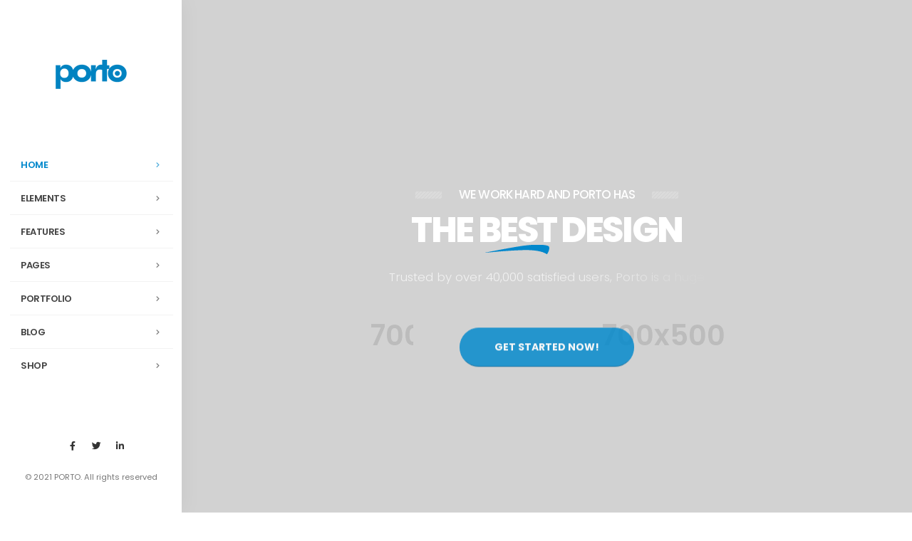

--- FILE ---
content_type: text/html; charset=utf-8
request_url: https://cdnstatic.studiomiclavez.com/feature-navigations-vertical-dropdown.html
body_size: 9797
content:
<!DOCTYPE html>
<html class="side-header">
	<head>
		<!-- Basic -->
		<meta charset="utf-8">
		<meta http-equiv="X-UA-Compatible" content="IE=edge">	
		<title>Porto - Responsive HTML5 Template</title>	
		<meta name="keywords" content="HTML5 Template" />
		<meta name="description" content="Porto - Responsive HTML5 Template">
		<meta name="author" content="okler.net">
		<!-- Favicon -->
		<link rel="shortcut icon" href="img/favicon.ico" type="image/x-icon" />
		<link rel="apple-touch-icon" href="img/apple-touch-icon.png">
		<!-- Mobile Metas -->
		<meta name="viewport" content="width=device-width, initial-scale=1, minimum-scale=1.0, shrink-to-fit=no">
		<!-- Web Fonts  -->		<link id="googleFonts" href="https://fonts.googleapis.com/css?family=Poppins:300,400,500,600,700,800%7CShadows+Into+Light&display=swap" rel="stylesheet" type="text/css">
		<!-- Vendor CSS -->		<link rel="stylesheet" href="vendor/bootstrap/css/bootstrap.min.css">		<link rel="stylesheet" href="vendor/fontawesome-free/css/all.min.css">		<link rel="stylesheet" href="vendor/animate/animate.compat.css">		<link rel="stylesheet" href="vendor/simple-line-icons/css/simple-line-icons.min.css">		<link rel="stylesheet" href="vendor/owl.carousel/assets/owl.carousel.min.css">		<link rel="stylesheet" href="vendor/owl.carousel/assets/owl.theme.default.min.css">		<link rel="stylesheet" href="vendor/magnific-popup/magnific-popup.min.css">
		<!-- Theme CSS -->
		<link rel="stylesheet" href="css/theme.css">
		<link rel="stylesheet" href="css/theme-elements.css">
		<link rel="stylesheet" href="css/theme-blog.css">
		<link rel="stylesheet" href="css/theme-shop.css">
		<!-- Current Page CSS -->		<link rel="stylesheet" href="vendor/circle-flip-slideshow/css/component.css">

		<!-- Skin CSS -->		<link id="skinCSS" rel="stylesheet" href="css/skins/default.css">
		<!-- Theme Custom CSS -->
		<link rel="stylesheet" href="css/custom.css">
		<!-- Head Libs -->
		<script src="vendor/modernizr/modernizr.min.js"></script>

	</head>
	<body data-plugin-page-transition>
		<div class="body">
			<header id="header" class="side-header d-flex">
				<div class="header-body">
					<div class="header-container container d-flex h-100">
						<div class="header-column flex-row flex-lg-column justify-content-center h-100">
							<div class="header-row flex-row justify-content-start justify-content-lg-center py-lg-5">
								<div class="header-logo">
									<a href="index.html">
										<img alt="Porto" width="100" height="48" src="img/logo-default-slim.png">
									</a>
								</div>
							</div>
							<div class="header-row header-row-side-header flex-row h-100 pb-lg-5">
								<div class="header-nav header-nav-links header-nav-links-side-header header-nav-links-vertical header-nav-links-vertical-dropdown align-self-start">
									<div class="header-nav-main header-nav-main-square header-nav-main-dropdown-no-borders header-nav-main-effect-4 header-nav-main-sub-effect-1">
										<nav class="collapse">
											<ul class="nav nav-pills" id="mainNav">
												<li class="dropdown">													<a class="dropdown-item dropdown-toggle active" href="index.html">														Home													</a>													<ul class="dropdown-menu">														<li>															<a class="dropdown-item" href="index.html">																Landing Page															</a>														</li>														<li>															<a class="dropdown-item" href="index.html#demos">																Demos <span class="tip tip-dark">hot</span>															</a>														</li>														<li class="dropdown-submenu">															<a class="dropdown-item" href="#">Classic</a>															<ul class="dropdown-menu">																<li><a class="dropdown-item" href="index-classic.html">Classic - Original</a></li>																<li><a class="dropdown-item" href="index-classic-color.html">Classic - Color</a></li>																<li><a class="dropdown-item" href="index-classic-light.html">Classic - Light</a></li>																<li><a class="dropdown-item" href="index-classic-video.html">Classic - Video</a></li>																<li><a class="dropdown-item" href="index-classic-video-light.html">Classic - Video - Light</a></li>															</ul>														</li>														<li class="dropdown-submenu">															<a class="dropdown-item" href="#">Corporate</a>															<ul class="dropdown-menu">																<li><a class="dropdown-item" href="index-corporate.html">Corporate - Version 1</a></li>																<li><a class="dropdown-item" href="index-corporate-2.html">Corporate - Version 2</a></li>																<li><a class="dropdown-item" href="index-corporate-3.html">Corporate - Version 3</a></li>																<li><a class="dropdown-item" href="index-corporate-4.html">Corporate - Version 4</a></li>																<li><a class="dropdown-item" href="index-corporate-5.html">Corporate - Version 5</a></li>																<li><a class="dropdown-item" href="index-corporate-6.html">Corporate - Version 6</a></li>																<li><a class="dropdown-item" href="index-corporate-7.html">Corporate - Version 7</a></li>																<li><a class="dropdown-item" href="index-corporate-8.html">Corporate - Version 8</a></li>																<li><a class="dropdown-item" href="index-corporate-9.html">Corporate - Version 9</a></li>																<li><a class="dropdown-item" href="index-corporate-10.html"->Corporate - Version 10</a></li>																<li><a class="dropdown-item" href="index.html#demos"->More...</a></li>															</ul>														</li>														<li class="dropdown-submenu">															<a class="dropdown-item" href="#">Portfolio</a>															<ul class="dropdown-menu">																<li><a class="dropdown-item" href="index-portfolio.html">Portfolio - Version 1</a></li>																<li><a class="dropdown-item" href="index-portfolio-2.html">Portfolio - Version 2</a></li>																<li><a class="dropdown-item" href="index-portfolio-3.html">Portfolio - Version 3</a></li>																<li><a class="dropdown-item" href="index-portfolio-4.html">Portfolio - Version 4</a></li>																<li><a class="dropdown-item" href="index-portfolio-5.html">Portfolio - Version 5</a></li>															</ul>														</li>																<li class="dropdown-submenu">															<a class="dropdown-item" href="#">Blog</a>															<ul class="dropdown-menu">																<li><a class="dropdown-item" href="index-blog.html">Blog - Version 1</a></li>																<li><a class="dropdown-item" href="index-blog-2.html">Blog - Version 2</a></li>																<li><a class="dropdown-item" href="index-blog-3.html">Blog - Version 3</a></li>																<li><a class="dropdown-item" href="index-blog-4.html">Blog - Version 4</a></li>																<li><a class="dropdown-item" href="index-blog-5.html">Blog - Version 5</a></li>															</ul>														</li>														<li class="dropdown-submenu">															<a class="dropdown-item" href="#">One Page</a>															<ul class="dropdown-menu">																<li><a class="dropdown-item" href="index-one-page.html">One Page Original</a></li>															</ul>														</li>													</ul>												</li>												<li class="dropdown dropdown-mega">													<a class="dropdown-item dropdown-toggle" href="elements.html">														Elements													</a>													<ul class="dropdown-menu">														<li>															<div class="dropdown-mega-content">																<div class="row">																	<div class="col-lg-3">																		<span class="dropdown-mega-sub-title">Elements 1</span>																		<ul class="dropdown-mega-sub-nav">																			<li><a class="dropdown-item" href="elements-accordions.html">Accordions</a></li>																			<li><a class="dropdown-item" href="elements-alerts.html">Alerts</a></li>																			<li><a class="dropdown-item" href="elements-animations.html">Animations</a></li>																			<li><a class="dropdown-item" href="elements-arrows.html">Arrows</a></li>																			<li><a class="dropdown-item" href="elements-badges.html">Badges</a></li>																			<li><a class="dropdown-item" href="elements-before-after.html">Before / After</a></li>																			<li><a class="dropdown-item" href="elements-blockquotes.html">Blockquotes</a></li>																			<li><a class="dropdown-item" href="elements-buttons.html">Buttons</a></li>																			<li><a class="dropdown-item" href="elements-call-to-action.html">Call to Action</a></li>																			<li><a class="dropdown-item" href="elements-cards.html">Cards</a></li>																			<li><a class="dropdown-item" href="elements-carousels.html">Carousels</a></li>																			<li><a class="dropdown-item" href="elements-cascading-images.html">Cascading Images</a></li>																		</ul>																	</div>																	<div class="col-lg-3">																		<span class="dropdown-mega-sub-title">Elements 2</span>																		<ul class="dropdown-mega-sub-nav">																			<li><a class="dropdown-item" href="elements-content-rotate.html">Content Rotate</a></li>																			<li><a class="dropdown-item" href="elements-countdowns.html">Countdowns</a></li>																			<li><a class="dropdown-item" href="elements-counters.html">Counters</a></li>																			<li><a class="dropdown-item" href="elements-dividers.html">Dividers</a></li>																			<li><a class="dropdown-item" href="elements-forms.html">Forms</a></li>																			<li><a class="dropdown-item" href="elements-headings.html">Headings</a></li>																			<li><a class="dropdown-item" href="elements-icons.html">Icons</a></li>																			<li><a class="dropdown-item" href="elements-icon-boxes.html">Icon Boxes</a></li>																			<li><a class="dropdown-item" href="elements-image-frames.html">Image Frames</a></li>																			<li><a class="dropdown-item" href="elements-image-gallery.html">Image Gallery</a></li>																			<li><a class="dropdown-item" href="elements-image-hotspots.html">Image Hotspots</a></li>																			<li><a class="dropdown-item" href="elements-lightboxes.html">Lightboxes</a></li>																		</ul>																	</div>																	<div class="col-lg-3">																		<span class="dropdown-mega-sub-title">Elements 3</span>																		<ul class="dropdown-mega-sub-nav">																			<li><a class="dropdown-item" href="elements-lists.html">Lists</a></li>																									<li><a class="dropdown-item" href="elements-maps.html">Maps</a></li>																			<li><a class="dropdown-item" href="elements-medias.html">Medias</a></li>																			<li><a class="dropdown-item" href="elements-modals.html">Modals</a></li>																			<li><a class="dropdown-item" href="elements-parallax.html">Parallax</a></li>																			<li><a class="dropdown-item" href="elements-particles.html">Particles</a></li>																			<li><a class="dropdown-item" href="elements-posts.html">Posts</a></li>																			<li><a class="dropdown-item" href="elements-pricing-tables.html">Pricing Tables</a></li>																			<li><a class="dropdown-item" href="elements-process.html">Process</a></li>																			<li><a class="dropdown-item" href="elements-progressbars.html">Progress Bars</a></li>																			<li><a class="dropdown-item" href="elements-random-images.html">Random Images</a></li>																			<li><a class="dropdown-item" href="elements-read-more.html">Read More</a></li>																		</ul>																	</div>																	<div class="col-lg-3">																		<span class="dropdown-mega-sub-title">Elements 4</span>																		<ul class="dropdown-mega-sub-nav">																			<li><a class="dropdown-item" href="elements-sections.html">Sections</a></li>																			<li><a class="dropdown-item" href="elements-shape-dividers.html">Shape Dividers</a></li>																			<li><a class="dropdown-item" href="elements-star-ratings.html">Star Ratings</a></li>																			<li><a class="dropdown-item" href="elements-sticky-elements.html">Sticky Elements</a></li>																			<li><a class="dropdown-item" href="elements-tables.html">Tables</a></li>																			<li><a class="dropdown-item" href="elements-tabs.html">Tabs</a></li>																			<li><a class="dropdown-item" href="elements-testimonials.html">Testimonials</a></li>																			<li><a class="dropdown-item" href="elements-toggles.html">Toggles</a></li>																			<li><a class="dropdown-item" href="elements-tooltips-popovers.html">Tooltips & Popovers</a></li>																			<li><a class="dropdown-item" href="elements-typography.html">Typography</a></li>																			<li><a class="dropdown-item" href="elements-word-rotator.html">Word Rotator</a></li>																			<li><a class="dropdown-item" href="elements-360-image-viewer.html">360º Image Viewer</a></li>																		</ul>																	</div>																</div>															</div>														</li>													</ul>												</li>												<li class="dropdown">													<a class="dropdown-item dropdown-toggle" href="#">														Features													</a>													<ul class="dropdown-menu">														<li class="dropdown-submenu">															<a class="dropdown-item" href="#">Headers</a>															<ul class="dropdown-menu">																<li><a class="dropdown-item" href="feature-headers-overview.html">Overview</a></li>																<li class="dropdown-submenu">																	<a class="dropdown-item" href="#">Classic</a>																	<ul class="dropdown-menu">																		<li><a class="dropdown-item" href="feature-headers-classic.html">Classic</a></li>																		<li><a class="dropdown-item" href="feature-headers-classic-language-dropdown.html">Classic + Language Dropdown</a></li>																		<li><a class="dropdown-item" href="feature-headers-classic-big-logo.html">Classic + Big Logo</a></li>																	</ul>																</li>																<li class="dropdown-submenu">																	<a class="dropdown-item" href="#">Flat</a>																	<ul class="dropdown-menu">																		<li><a class="dropdown-item" href="feature-headers-flat.html">Flat</a></li>																		<li><a class="dropdown-item" href="feature-headers-flat-top-bar.html">Flat + Top Bar</a></li>																		<li><a class="dropdown-item" href="feature-headers-flat-top-bar-top-borders.html">Flat + Top Bar + Top Border</a></li>																		<li><a class="dropdown-item" href="feature-headers-flat-colored-top-bar.html">Flat + Colored Top Bar</a></li>																		<li><a class="dropdown-item" href="feature-headers-flat-borders.html">Flat + Borders</a></li>																	</ul>																</li>																<li class="dropdown-submenu">																	<a class="dropdown-item" href="#">Center</a>																	<ul class="dropdown-menu">																		<li><a class="dropdown-item" href="feature-headers-center.html">Center</a></li>																		<li><a class="dropdown-item" href="feature-headers-center-double-navs.html">Center + Double Navs</a></li>																		<li><a class="dropdown-item" href="feature-headers-center-nav-buttons.html">Center + Nav + Buttons</a></li>																		<li><a class="dropdown-item" href="feature-headers-center-below-slider.html">Center Below Slider</a></li>																	</ul>																</li>																<li class="dropdown-submenu">																	<a class="dropdown-item" href="#">Floating</a>																	<ul class="dropdown-menu">																		<li><a class="dropdown-item" href="feature-headers-floating-bar.html">Floating Bar</a></li>																		<li><a class="dropdown-item" href="feature-headers-floating-icons.html">Floating Icons</a></li>																	</ul>																</li>																<li><a class="dropdown-item" href="feature-headers-below-slider.html">Below Slider</a></li>																<li><a class="dropdown-item" href="feature-headers-full-video.html">Full Video</a></li>																<li><a class="dropdown-item" href="feature-headers-narrow.html">Narrow</a></li>																<li class="dropdown-submenu">																	<a class="dropdown-item" href="#">Sticky</a>																	<ul class="dropdown-menu">																		<li><a class="dropdown-item" href="feature-headers-sticky-shrink.html">Sticky Shrink</a></li>																		<li><a class="dropdown-item" href="feature-headers-sticky-scroll-up.html">Sticky Scroll Up</a></li>																		<li><a class="dropdown-item" href="feature-headers-sticky-static.html">Sticky Static</a></li>																		<li><a class="dropdown-item" href="feature-headers-sticky-change-logo.html">Sticky Change Logo</a></li>																		<li><a class="dropdown-item" href="feature-headers-sticky-reveal.html">Sticky Reveal</a></li>																	</ul>																</li>																				<li class="dropdown-submenu">																	<a class="dropdown-item" href="#">Transparent</a>																	<ul class="dropdown-menu">																		<li><a class="dropdown-item" href="feature-headers-transparent-light.html">Transparent Light</a></li>																		<li><a class="dropdown-item" href="feature-headers-transparent-dark.html">Transparent Dark</a></li>																		<li><a class="dropdown-item" href="feature-headers-transparent-light-bottom-border.html">Transparent Light + Bottom Border</a></li>																		<li><a class="dropdown-item" href="feature-headers-transparent-dark-bottom-border.html">Transparent Dark + Bottom Border</a></li>																		<li><a class="dropdown-item" href="feature-headers-transparent-bottom-slider.html">Transparent Bottom Slider</a></li>																		<li><a class="dropdown-item" href="feature-headers-transparent-top-bar-extra-buttons.html">Transparent Top Bar Extra Buttons</a></li>																		<li><a class="dropdown-item" href="feature-headers-semi-transparent-light.html">Semi Transparent Light</a></li>																		<li><a class="dropdown-item" href="feature-headers-semi-transparent-dark.html">Semi Transparent Dark</a></li>																		<li><a class="dropdown-item" href="feature-headers-semi-transparent-bottom-slider.html">Semi Transparent Bottom Slider</a></li>																		<li><a class="dropdown-item" href="feature-headers-semi-transparent-top-bar-borders.html">Semi Transparent + Top Bar + Borders</a></li>																	</ul>																</li>																<li class="dropdown-submenu">																	<a class="dropdown-item" href="#">Full Width</a>																	<ul class="dropdown-menu">																		<li><a class="dropdown-item" href="feature-headers-full-width.html">Full Width</a></li>																		<li><a class="dropdown-item" href="feature-headers-full-width-borders.html">Full Width + Borders</a></li>																		<li><a class="dropdown-item" href="feature-headers-full-width-transparent-light.html">Full Width Transparent Light</a></li>																		<li><a class="dropdown-item" href="feature-headers-full-width-transparent-dark.html">Full Width Transparent Dark</a></li>																		<li><a class="dropdown-item" href="feature-headers-full-width-semi-transparent-light.html">Full Width Semi Transparent Light</a></li>																		<li><a class="dropdown-item" href="feature-headers-full-width-semi-transparent-dark.html">Full Width Semi Transparent Dark</a></li>																	</ul>																</li>																<li class="dropdown-submenu">																	<a class="dropdown-item" href="#">Navbar</a>																	<ul class="dropdown-menu">																		<li><a class="dropdown-item" href="feature-headers-navbar.html">Navbar</a></li>																		<li><a class="dropdown-item" href="feature-headers-navbar-full.html">Navbar Full</a></li>																		<li><a class="dropdown-item" href="feature-headers-navbar-pills.html">Navbar Pills</a></li>																		<li><a class="dropdown-item" href="feature-headers-navbar-divisors.html">Navbar Divisors</a></li>																		<li><a class="dropdown-item" href="feature-headers-navbar-icons-search.html">Nav Bar + Icons + Search</a></li>																	</ul>																</li>																<li class="dropdown-submenu">																	<a class="dropdown-item" href="#">Side Header</a>																	<ul class="dropdown-menu">																		<li class="dropdown-submenu">																			<a class="dropdown-item" href="#">Side Header Left</a>																			<ul class="dropdown-menu">																				<li><a class="dropdown-item" href="feature-headers-side-header-left-dropdown.html">Dropdown</a></li>																				<li><a class="dropdown-item" href="feature-headers-side-header-left-expand.html">Expand</a></li>																				<li><a class="dropdown-item" href="feature-headers-side-header-left-columns.html">Columns</a></li>																				<li><a class="dropdown-item" href="feature-headers-side-header-left-slide.html">Slide</a></li>																				<li><a class="dropdown-item" href="feature-headers-side-header-left-semi-transparent.html">Semi Transparent</a></li>																				<li><a class="dropdown-item" href="feature-headers-side-header-left-dark.html">Dark</a></li>																			</ul>																		</li>																		<li class="dropdown-submenu">																			<a class="dropdown-item" href="#">Side Header Right</a>																			<ul class="dropdown-menu">																				<li><a class="dropdown-item" href="feature-headers-side-header-right-dropdown.html">Dropdown</a></li>																				<li><a class="dropdown-item" href="feature-headers-side-header-right-expand.html">Expand</a></li>																				<li><a class="dropdown-item" href="feature-headers-side-header-right-columns.html">Columns</a></li>																				<li><a class="dropdown-item" href="feature-headers-side-header-right-slide.html">Slide</a></li>																				<li><a class="dropdown-item" href="feature-headers-side-header-right-semi-transparent.html">Semi Transparent</a></li>																				<li><a class="dropdown-item" href="feature-headers-side-header-right-dark.html">Dark</a></li>																			</ul>																		</li>																		<li class="dropdown-submenu">																			<a class="dropdown-item" href="#">Side Header Offcanvas</a>																			<ul class="dropdown-menu">																				<li><a class="dropdown-item" href="feature-headers-side-header-offcanvas-push.html">Push</a></li>																				<li><a class="dropdown-item" href="feature-headers-side-header-offcanvas-slide.html">Slide</a></li>																			</ul>																		</li>																		<li><a class="dropdown-item" href="feature-headers-side-header-narrow-bar.html">Side Header Narrow Bar</a></li>																	</ul>																</li>																<li><a class="dropdown-item" href="feature-headers-sign-in-sign-up.html">Sign In / Sign Up</a></li>																<li><a class="dropdown-item" href="feature-headers-logged.html">Logged</a></li>																<li><a class="dropdown-item" href="feature-headers-mini-cart.html">Mini Cart</a></li>																<li class="dropdown-submenu">																	<a class="dropdown-item" href="#">Search Styles</a>																	<ul class="dropdown-menu">																		<li><a class="dropdown-item" href="feature-headers-search-simple-input.html">Simple Input</a></li>																		<li><a class="dropdown-item" href="feature-headers-search-simple-input-reveal.html">Simple Input Reveal</a></li>																		<li><a class="dropdown-item" href="feature-headers-search-dropdown.html">Dropdown</a></li>																		<li><a class="dropdown-item" href="feature-headers-search-big-input-hidden.html">Big Input Hidden</a></li>																		<li><a class="dropdown-item" href="feature-headers-search-full-screen.html">Full Screen</a></li>																	</ul>																</li>																<li class="dropdown-submenu">																	<a class="dropdown-item" href="#">Extra</a>																	<ul class="dropdown-menu">																		<li><a class="dropdown-item" href="feature-headers-extra-big-icon.html">Big Icon</a></li>																		<li><a class="dropdown-item" href="feature-headers-extra-big-icons-top.html">Big Icons Top</a></li>																		<li><a class="dropdown-item" href="feature-headers-extra-button.html">Button</a></li>																		<li><a class="dropdown-item" href="feature-headers-extra-background-color.html">Background Color</a></li>																	</ul>																</li>															</ul>														</li>														<li class="dropdown-submenu">															<a class="dropdown-item" href="#">Navigations</a>															<ul class="dropdown-menu">																<li class="dropdown-submenu">																	<a class="dropdown-item" href="#">Pills</a>																	<ul class="dropdown-menu">																		<li><a class="dropdown-item" href="feature-navigations-pills.html">Pills</a></li>																		<li><a class="dropdown-item" href="feature-navigations-pills-arrows.html">Pills + Arrows</a></li>																		<li><a class="dropdown-item" href="feature-navigations-pills-dark-text.html">Pills Dark Text</a></li>																		<li><a class="dropdown-item" href="feature-navigations-pills-color-dropdown.html">Pills Color Dropdown</a></li>																		<li><a class="dropdown-item" href="feature-navigations-pills-square.html">Pills Square</a></li>																		<li><a class="dropdown-item" href="feature-navigations-pills-rounded.html">Pills Rounded</a></li>																	</ul>																</li>																<li class="dropdown-submenu">																	<a class="dropdown-item" href="#">Stripes</a>																	<ul class="dropdown-menu">																		<li><a class="dropdown-item" href="feature-navigations-stripe.html">Stripe</a></li>																		<li><a class="dropdown-item" href="feature-navigations-stripe-dark-text.html">Stripe Dark Text</a></li>																		<li><a class="dropdown-item" href="feature-navigations-stripe-color-dropdown.html">Stripe Color Dropdown</a></li>																	</ul>																</li>																<li class="dropdown-submenu">																	<a class="dropdown-item" href="#">Hover Effects</a>																	<ul class="dropdown-menu">																		<li><a class="dropdown-item" href="feature-navigations-hover-top-line.html">Top Line</a></li>																		<li><a class="dropdown-item" href="feature-navigations-hover-top-line-animated.html">Top Line Animated</a></li>																		<li><a class="dropdown-item" href="feature-navigations-hover-top-line-color-dropdown.html">Top Line Color Dropdown</a></li>																		<li><a class="dropdown-item" href="feature-navigations-hover-bottom-line.html">Bottom Line</a></li>																		<li><a class="dropdown-item" href="feature-navigations-hover-bottom-line-animated.html">Bottom Line Animated</a></li>																		<li><a class="dropdown-item" href="feature-navigations-hover-slide.html">Slide</a></li>																		<li><a class="dropdown-item" href="feature-navigations-hover-sub-title.html">Sub Title</a></li>																		<li><a class="dropdown-item" href="feature-navigations-hover-line-under-text.html">Line Under Text</a></li>																	</ul>																</li>																<li class="dropdown-submenu">																	<a class="dropdown-item" href="#">Vertical</a>																	<ul class="dropdown-menu">																		<li><a class="dropdown-item" href="feature-navigations-vertical-dropdown.html">Dropdown</a></li>																		<li><a class="dropdown-item" href="feature-navigations-vertical-expand.html">Expand</a></li>																		<li><a class="dropdown-item" href="feature-navigations-vertical-columns.html">Columns</a></li>																		<li><a class="dropdown-item" href="feature-navigations-vertical-slide.html">Slide</a></li>																	</ul>																</li>																<li class="dropdown-submenu">																	<a class="dropdown-item" href="#">Hamburguer</a>																	<ul class="dropdown-menu">																		<li><a class="dropdown-item" href="feature-navigations-hamburguer-sidebar.html">Sidebar</a></li>																		<li><a class="dropdown-item" href="feature-navigations-hamburguer-overlay.html">Overlay</a></li>																	</ul>																</li>																<li class="dropdown-submenu">																	<a class="dropdown-item" href="#">Dropdown Styles</a>																	<ul class="dropdown-menu">																		<li><a class="dropdown-item" href="feature-navigations-dropdowns-dark.html">Dark</a></li>																		<li><a class="dropdown-item" href="feature-navigations-dropdowns-light.html">Light</a></li>																		<li><a class="dropdown-item" href="feature-navigations-dropdowns-colors.html">Colors</a></li>																		<li><a class="dropdown-item" href="feature-navigations-dropdowns-top-line.html">Top Line</a></li>																		<li><a class="dropdown-item" href="feature-navigations-dropdowns-square.html">Square</a></li>																		<li><a class="dropdown-item" href="feature-navigations-dropdowns-arrow.html">Arrow Dropdown</a></li>																		<li><a class="dropdown-item" href="feature-navigations-dropdowns-arrow-center.html">Arrow Center Dropdown</a></li>																		<li><a class="dropdown-item" href="feature-navigations-dropdowns-modern-light.html">Modern Light</a></li>																		<li><a class="dropdown-item" href="feature-navigations-dropdowns-modern-dark.html">Modern Dark</a></li>																	</ul>																</li>																<li class="dropdown-submenu">																	<a class="dropdown-item" href="#">Dropdown Effects</a>																	<ul class="dropdown-menu">																		<li><a class="dropdown-item" href="feature-navigations-dropdowns-effect-no-effect.html">No Effect</a></li>																		<li><a class="dropdown-item" href="feature-navigations-dropdowns-effect-opacity.html">Opacity</a></li>																		<li><a class="dropdown-item" href="feature-navigations-dropdowns-effect-move-to-top.html">Move To Top</a></li>																		<li><a class="dropdown-item" href="feature-navigations-dropdowns-effect-move-to-bottom.html">Move To Bottom</a></li>																		<li><a class="dropdown-item" href="feature-navigations-dropdowns-effect-move-to-right.html">Move To Right</a></li>																		<li><a class="dropdown-item" href="feature-navigations-dropdowns-effect-move-to-left.html">Move To Left</a></li>																	</ul>																</li>																<li class="dropdown-submenu">																	<a class="dropdown-item" href="#">Font Styles</a>																	<ul class="dropdown-menu">																		<li><a class="dropdown-item" href="feature-navigations-font-small.html">Small</a></li>																		<li><a class="dropdown-item" href="feature-navigations-font-medium.html">Medium</a></li>																		<li><a class="dropdown-item" href="feature-navigations-font-large.html">Large</a></li>																		<li><a class="dropdown-item" href="feature-navigations-font-alternative.html">Alternative</a></li>																	</ul>																</li>																<li class="dropdown-submenu">																	<a class="dropdown-item" href="#">Icons</a>																	<ul class="dropdown-menu">																		<li><a class="dropdown-item" href="feature-navigations-icons.html">Icons</a></li>																		<li><a class="dropdown-item" href="feature-navigations-icons-float-icons.html">Float Icons</a></li>																	</ul>																</li>																<li><a class="dropdown-item" href="feature-navigations-sub-title.html">Sub Title</a></li>																<li><a class="dropdown-item" href="feature-navigations-divisors.html">Divisors</a></li>																<li><a class="dropdown-item" href="feature-navigations-logo-between.html">Logo Between</a></li>																<li><a class="dropdown-item" href="feature-navigations-one-page.html">One Page Nav</a></li>																<li><a class="dropdown-item" href="feature-navigations-click-to-open.html">Click To Open</a></li>															</ul>														</li>														<li class="dropdown-submenu">															<a class="dropdown-item" href="#">Page Headers</a>															<ul class="dropdown-menu">																<li><a class="dropdown-item" href="feature-page-headers-overview.html">Overview</a></li>																<li class="dropdown-submenu">																	<a class="dropdown-item" href="#">Classic</a>																	<ul class="dropdown-menu">																		<li><a class="dropdown-item" href="feature-page-headers-classic-small.html">Small</a></li>																						<li><a class="dropdown-item" href="feature-page-headers-classic-medium.html">Medium</a></li>																						<li><a class="dropdown-item" href="feature-page-headers-classic-large.html">Large</a></li>																	</ul>																</li>																<li class="dropdown-submenu">																	<a class="dropdown-item" href="#">Modern</a>																	<ul class="dropdown-menu">																		<li><a class="dropdown-item" href="feature-page-headers-modern-small.html">Small</a></li>																						<li><a class="dropdown-item" href="feature-page-headers-modern-medium.html">Medium</a></li>																						<li><a class="dropdown-item" href="feature-page-headers-modern-large.html">Large</a></li>																	</ul>																</li>																<li class="dropdown-submenu">																	<a class="dropdown-item" href="#">Colors</a>																	<ul class="dropdown-menu">																		<li><a class="dropdown-item" href="feature-page-headers-colors-primary.html">Primary</a></li>																						<li><a class="dropdown-item" href="feature-page-headers-colors-secondary.html">Secondary</a></li>																						<li><a class="dropdown-item" href="feature-page-headers-colors-tertiary.html">Tertiary</a></li>																						<li><a class="dropdown-item" href="feature-page-headers-colors-quaternary.html">Quaternary</a></li>																						<li><a class="dropdown-item" href="feature-page-headers-colors-light.html">Light</a></li>																						<li><a class="dropdown-item" href="feature-page-headers-colors-dark.html">Dark</a></li>																	</ul>																</li>																<li class="dropdown-submenu">																	<a class="dropdown-item" href="#">Title Position</a>																	<ul class="dropdown-menu">																		<li class="dropdown-submenu">																			<a class="dropdown-item" href="#">Left</a>																			<ul class="dropdown-menu">																				<li><a class="dropdown-item" href="feature-page-headers-title-position-left-small.html">Small</a></li>																								<li><a class="dropdown-item" href="feature-page-headers-title-position-left-medium.html">Medium</a></li>																								<li><a class="dropdown-item" href="feature-page-headers-title-position-left-large.html">Large</a></li>																			</ul>																		</li>																		<li class="dropdown-submenu">																			<a class="dropdown-item" href="#">Right</a>																			<ul class="dropdown-menu">																				<li><a class="dropdown-item" href="feature-page-headers-title-position-right-small.html">Small</a></li>																								<li><a class="dropdown-item" href="feature-page-headers-title-position-right-medium.html">Medium</a></li>																								<li><a class="dropdown-item" href="feature-page-headers-title-position-right-large.html">Large</a></li>																			</ul>																		</li>																		<li class="dropdown-submenu">																			<a class="dropdown-item" href="#">Center</a>																			<ul class="dropdown-menu">																				<li><a class="dropdown-item" href="feature-page-headers-title-position-center-small.html">Small</a></li>																								<li><a class="dropdown-item" href="feature-page-headers-title-position-center-medium.html">Medium</a></li>																								<li><a class="dropdown-item" href="feature-page-headers-title-position-center-large.html">Large</a></li>																			</ul>																		</li>																	</ul>																</li>																<li class="dropdown-submenu">																	<a class="dropdown-item" href="#">Background</a>																	<ul class="dropdown-menu">																		<li><a class="dropdown-item" href="feature-page-headers-background-fixed.html">Fixed</a></li>																				<li><a class="dropdown-item" href="feature-page-headers-background-parallax.html">Parallax</a></li>																		<li><a class="dropdown-item" href="feature-page-headers-background-video.html">Video</a></li>																					<li><a class="dropdown-item" href="feature-page-headers-background-transparent-header.html">Transparent Header</a></li>																					<li><a class="dropdown-item" href="feature-page-headers-background-pattern.html">Pattern</a></li>																					<li><a class="dropdown-item" href="feature-page-headers-background-overlay.html">Overlay</a></li>																					<li><a class="dropdown-item" href="feature-page-headers-background-clean.html">Clean (No Background)</a></li>																		</ul>																</li>																<li class="dropdown-submenu">																	<a class="dropdown-item" href="#">Extra</a>																	<ul class="dropdown-menu">																		<li class="dropdown-submenu">																			<a class="dropdown-item" href="#">Breadcrumb</a>																			<ul class="dropdown-menu">																				<li><a class="dropdown-item" href="feature-page-headers-extra-breadcrumb-outside.html">Outside</a></li>																								<li><a class="dropdown-item" href="feature-page-headers-extra-breadcrumb-dark.html">Dark</a></li>																						</ul>																		</li>																		<li><a class="dropdown-item" href="feature-page-headers-extra-scroll-to-content.html">Scroll to Content</a></li>																					<li><a class="dropdown-item" href="feature-page-headers-extra-full-width.html">Full Width</a></li>																	</ul>																</li>															</ul>														</li>														<li class="dropdown-submenu">															<a class="dropdown-item" href="#">Footers</a>															<ul class="dropdown-menu">																<li><a class="dropdown-item" href="feature-footers-overview.html">Overview</a></li>																<li class="dropdown-submenu">																	<a class="dropdown-item" href="#">Classic</a>																	<ul class="dropdown-menu">																		<li><a class="dropdown-item" href="feature-footers-classic.html#footer">Classic</a></li>																		<li><a class="dropdown-item" href="feature-footers-classic-advanced.html#footer">Advanced</a></li>																		<li><a class="dropdown-item" href="feature-footers-classic-compact.html#footer">Compact</a></li>																		<li><a class="dropdown-item" href="feature-footers-classic-simple.html#footer">Simple</a></li>																		<li><a class="dropdown-item" href="feature-footers-classic-locations.html#footer">Locations</a></li>																		<li class="dropdown-submenu">																			<a class="dropdown-item" href="#">Copyright</a>																			<ul class="dropdown-menu">																				<li><a class="dropdown-item" href="feature-footers-classic-copyright-light.html#footer">Light</a></li>																				<li><a class="dropdown-item" href="feature-footers-classic-copyright-dark.html#footer">Dark</a></li>																				<li><a class="dropdown-item" href="feature-footers-classic-copyright-social-icons.html#footer">Social Icons</a></li>																			</ul>																		</li>																		<li class="dropdown-submenu">																			<a class="dropdown-item" href="#">Colors</a>																			<ul class="dropdown-menu">																				<li><a class="dropdown-item" href="feature-footers-classic-colors-primary.html#footer">Primary</a></li>																				<li><a class="dropdown-item" href="feature-footers-classic-colors-secondary.html#footer">Secondary</a></li>																				<li><a class="dropdown-item" href="feature-footers-classic-colors-tertiary.html#footer">Tertiary</a></li>																				<li><a class="dropdown-item" href="feature-footers-classic-colors-quaternary.html#footer			">Quaternary</a></li>																				<li><a class="dropdown-item" href="feature-footers-classic-colors-light.html#footer">Light</a></li>																				<li><a class="dropdown-item" href="feature-footers-classic-colors-light-simple.html#footer">Light Simple</a></li>																			</ul>																		</li>																	</ul>																</li>																<li class="dropdown-submenu">																	<a class="dropdown-item" href="#">Modern</a>																	<ul class="dropdown-menu">																		<li><a class="dropdown-item" href="feature-footers-modern.html#footer">Modern</a></li>																		<li><a class="dropdown-item" href="feature-footers-modern-font-style-alternative.html#footer">Font Style Alternative</a></li>																		<li><a class="dropdown-item" href="feature-footers-modern-clean.html#footer">Clean</a></li>																			<li><a class="dropdown-item" href="feature-footers-modern-useful-links.html#footer">Useful Links</a></li>																		<li class="dropdown-submenu">																			<a class="dropdown-item" href="#">Background</a>																			<ul class="dropdown-menu">																				<li><a class="dropdown-item" href="feature-footers-modern-background-image-simple.html#footer">Image Simple</a></li>																				<li><a class="dropdown-item" href="feature-footers-modern-background-image-advanced.html#footer">Image Advanced</a></li>																				<li><a class="dropdown-item" href="feature-footers-modern-background-video-simple.html#footer">Video Simple</a></li>																			</ul>																		</li>																		<li class="dropdown-submenu">																			<a class="dropdown-item" href="#">Call to Action</a>																			<ul class="dropdown-menu">																				<li><a class="dropdown-item" href="feature-footers-modern-call-to-action-button.html#footer">Button</a></li>																				<li><a class="dropdown-item" href="feature-footers-modern-call-to-action-simple.html#footer">Simple</a></li>																			</ul>																		</li>																	</ul>																</li>																<li class="dropdown-submenu">																	<a class="dropdown-item" href="#">Blog</a>																	<ul class="dropdown-menu">																		<li><a class="dropdown-item" href="feature-footers-blog-classic.html#footer">Blog Classic</a></li>																	</ul>																</li>																<li class="dropdown-submenu">																	<a class="dropdown-item" href="#">eCommerce</a>																	<ul class="dropdown-menu">																		<li><a class="dropdown-item" href="feature-footers-ecommerce-classic.html#footer">eCommerce Classic</a></li>																	</ul>																</li>																<li class="dropdown-submenu">																	<a class="dropdown-item" href="#">Contact Form</a>																	<ul class="dropdown-menu">																		<li><a class="dropdown-item" href="feature-footers-contact-form-classic.html#footer">Classic</a></li>																		<li><a class="dropdown-item" href="feature-footers-contact-form-above-the-map.html#footer">Above the Map</a></li>																		<li><a class="dropdown-item" href="feature-footers-contact-form-center.html#footer">Center</a></li>																		<li><a class="dropdown-item" href="feature-footers-contact-form-columns.html#footer">Columns</a></li>																	</ul>																</li>																<li class="dropdown-submenu">																	<a class="dropdown-item" href="#">Map</a>																	<ul class="dropdown-menu">																		<li><a class="dropdown-item" href="feature-footers-map-hidden.html#footer">Hidden Map</a></li> 																		<li><a class="dropdown-item" href="feature-footers-map-full-width.html#footer">Full Width</a></li>																	</ul>																</li>																<li class="dropdown-submenu">																	<a class="dropdown-item" href="#">Extra</a>																	<ul class="dropdown-menu">																		<li class="dropdown-submenu">																			<a class="dropdown-item" href="#">Simple</a>																			<ul class="dropdown-menu">																				<li><a class="dropdown-item" href="feature-footers-extra-top-social-icons.html#footer">Top Social Icons</a></li>																				<li><a class="dropdown-item" href="feature-footers-extra-big-icons.html#footer">Big Icons</a></li>																			</ul>																		</li>																		<li><a class="dropdown-item" href="feature-footers-extra-recent-work.html#footer">Recent Work</a></li>																		<li><a class="dropdown-item" href="feature-footers-extra-reveal.html#footeranchor">Reveal</a></li>																		<li><a class="dropdown-item" href="feature-footers-extra-instagram.html#footer">Instagram</a></li>																		<li class="dropdown-submenu">																			<a class="dropdown-item" href="#">Full Width</a>																			<ul class="dropdown-menu">																				<li><a class="dropdown-item" href="feature-footers-extra-full-width-light.html#footer">Simple Light</a></li>																				<li><a class="dropdown-item" href="feature-footers-extra-full-width-dark.html#footer">Simple Dark</a></li>																			</ul>																		</li>																	</ul>																</li>															</ul>														</li>														<li class="dropdown-submenu">															<a class="dropdown-item" href="#">Admin Extension <span class="tip tip-dark">hot</span><em class="not-included">(Not Included)</em></a>															<ul class="dropdown-menu">																<li><a class="dropdown-item" href="feature-admin-forms-basic.html">Forms Basic</a></li>																<li><a class="dropdown-item" href="feature-admin-forms-advanced.html">Forms Advanced</a></li>																<li><a class="dropdown-item" href="feature-admin-forms-wizard.html">Forms Wizard</a></li>																<li><a class="dropdown-item" href="feature-admin-forms-code-editor.html">Code Editor</a></li>																<li><a class="dropdown-item" href="feature-admin-tables-advanced.html">Tables Advanced</a></li>																<li><a class="dropdown-item" href="feature-admin-tables-responsive.html">Tables Responsive</a></li>																<li><a class="dropdown-item" href="feature-admin-tables-editable.html">Tables Editable</a></li>																<li><a class="dropdown-item" href="feature-admin-tables-ajax.html">Tables Ajax</a></li>																<li><a class="dropdown-item" href="feature-admin-charts.html">Charts</a></li>															</ul>														</li>														<li class="dropdown-submenu">															<a class="dropdown-item" href="#">Sliders</a>															<ul class="dropdown-menu">																<li><a class="dropdown-item" href="index-slider-revolution.html">Revolution Slider</a></li>																<li><a class="dropdown-item" href="index-slider-owl.html">Owl Slider</a></li>															</ul>														</li>														<li class="dropdown-submenu">															<a class="dropdown-item" href="#">Layout Options</a>															<ul class="dropdown-menu">																<li><a class="dropdown-item" href="feature-layout-boxed.html">Boxed</a></li>																<li><a class="dropdown-item" href="feature-layout-dark.html">Dark</a></li>																<li><a class="dropdown-item" href="feature-layout-rtl.html">RTL</a></li>															</ul>														</li>														<li class="dropdown-submenu">															<a class="dropdown-item" href="#">Extra</a>															<ul class="dropdown-menu">																<li><a class="dropdown-item" href="feature-cursor-effect.html">Cursor Effect</a></li>																<li><a class="dropdown-item" href="feature-grid-system.html">Grid System</a></li>																<li><a class="dropdown-item" href="feature-lazy-load.html">Lazy Load</a></li>																<li><a class="dropdown-item" href="feature-page-loading.html">Page Loading</a></li>																<li><a class="dropdown-item" href="feature-page-transition.html">Page Transition</a></li>																<li><a class="dropdown-item" href="feature-side-panel.html">Side Panel</a></li>															</ul>														</li>														<li>															<a class="dropdown-item" href="feature-gdpr.html">GDPR</a>														</li>													</ul>												</li>												<li class="dropdown">													<a class="dropdown-item dropdown-toggle" href="#">														Pages													</a>													<ul class="dropdown-menu">														<li class="dropdown-submenu">															<a class="dropdown-item" href="#">Contact Us</a>															<ul class="dropdown-menu">																<li><a class="dropdown-item" href="contact-us-advanced.php">Contact Us - Advanced</a></li>																<li><a class="dropdown-item" href="contact-us.html">Contact Us - Basic</a></li>																<li><a class="dropdown-item" href="contact-us-recaptcha.html">Contact Us - Recaptcha</a></li>															</ul>														</li>														<li class="dropdown-submenu">															<a class="dropdown-item" href="#">About Us</a>															<ul class="dropdown-menu">																<li><a class="dropdown-item" href="about-us-advanced.html">About Us - Advanced</a></li>																<li><a class="dropdown-item" href="about-us.html">About Us - Basic</a></li>																<li><a class="dropdown-item" href="about-me.html">About Me</a></li>															</ul>														</li>														<li class="dropdown-submenu">															<a class="dropdown-item" href="#">Layouts</a>															<ul class="dropdown-menu">																<li><a class="dropdown-item" href="page-full-width.html">Full Width</a></li>																<li><a class="dropdown-item" href="page-left-sidebar.html">Left Sidebar</a></li>																<li><a class="dropdown-item" href="page-right-sidebar.html">Right Sidebar</a></li>																<li><a class="dropdown-item" href="page-left-and-right-sidebars.html">Left and Right Sidebars</a></li>																<li><a class="dropdown-item" href="page-sticky-sidebar.html">Sticky Sidebar</a></li>																<li><a class="dropdown-item" href="page-secondary-navbar.html">Secondary Navbar</a></li>															</ul>														</li>														<li class="dropdown-submenu">															<a class="dropdown-item" href="#">Extra</a>															<ul class="dropdown-menu">																<li><a class="dropdown-item" href="page-404.html">404 Error</a></li>																<li><a class="dropdown-item" href="page-500.html">500 Error</a></li>																<li><a class="dropdown-item" href="page-coming-soon.html">Coming Soon</a></li>																<li><a class="dropdown-item" href="page-maintenance-mode.html">Maintenance Mode</a></li>																<li><a class="dropdown-item" href="page-search-results.html">Search Results</a></li>																<li><a class="dropdown-item" href="sitemap.html">Sitemap</a></li>															</ul>														</li>														<li class="dropdown-submenu">															<a class="dropdown-item" href="#">Team</a>															<ul class="dropdown-menu">																<li><a class="dropdown-item" href="page-team-advanced.html">Team - Advanced</a></li>																<li><a class="dropdown-item" href="page-team.html">Team - Basic</a></li>															</ul>														</li>														<li class="dropdown-submenu">															<a class="dropdown-item" href="#">Services</a>															<ul class="dropdown-menu">																<li><a class="dropdown-item" href="page-services.html">Services - Version 1</a></li>																<li><a class="dropdown-item" href="page-services-2.html">Services - Version 2</a></li>																<li><a class="dropdown-item" href="page-services-3.html">Services - Version 3</a></li>															</ul>														</li>														<li><a class="dropdown-item" href="page-custom-header.html">Custom Header</a></li>														<li><a class="dropdown-item" href="page-careers.html">Careers</a></li>														<li><a class="dropdown-item" href="page-faq.html">FAQ</a></li>														<li><a class="dropdown-item" href="page-login.html">Login / Register</a></li>														<li><a class="dropdown-item" href="page-user-profile.html">User Profile</a></li>													</ul>												</li>												<li class="dropdown">													<a class="dropdown-item dropdown-toggle" href="#">														Portfolio													</a>													<ul class="dropdown-menu">														<li class="dropdown-submenu">															<a class="dropdown-item" href="#">Single Project</a>															<ul class="dropdown-menu">																<li><a class="dropdown-item" href="portfolio-single-wide-slider.html">Wide Slider</a></li>																<li><a class="dropdown-item" href="portfolio-single-small-slider.html">Small Slider</a></li>																<li><a class="dropdown-item" href="portfolio-single-full-width-slider.html">Full Width Slider</a></li>																<li><a class="dropdown-item" href="portfolio-single-gallery.html">Gallery</a></li>																<li><a class="dropdown-item" href="portfolio-single-carousel.html">Carousel</a></li>																<li><a class="dropdown-item" href="portfolio-single-medias.html">Medias</a></li>																<li><a class="dropdown-item" href="portfolio-single-full-width-video.html">Full Width Video</a></li>																<li><a class="dropdown-item" href="portfolio-single-masonry-images.html">Masonry Images</a></li>																<li><a class="dropdown-item" href="portfolio-single-left-sidebar.html">Left Sidebar</a></li>																<li><a class="dropdown-item" href="portfolio-single-right-sidebar.html">Right Sidebar</a></li>																<li><a class="dropdown-item" href="portfolio-single-left-and-right-sidebars.html">Left and Right Sidebars</a></li>																<li><a class="dropdown-item" href="portfolio-single-sticky-sidebar.html">Sticky Sidebar</a></li>																<li><a class="dropdown-item" href="portfolio-single-extended.html">Extended</a></li>															</ul>														</li>														<li class="dropdown-submenu">															<a class="dropdown-item" href="#">Grid Layouts</a>															<ul class="dropdown-menu">																<li><a class="dropdown-item" href="portfolio-grid-1-column.html">1 Column</a></li>																<li><a class="dropdown-item" href="portfolio-grid-2-columns.html">2 Columns</a></li>																<li><a class="dropdown-item" href="portfolio-grid-3-columns.html">3 Columns</a></li>																<li><a class="dropdown-item" href="portfolio-grid-4-columns.html">4 Columns</a></li>																<li><a class="dropdown-item" href="portfolio-grid-5-columns.html">5 Columns</a></li>																<li><a class="dropdown-item" href="portfolio-grid-6-columns.html">6 Columns</a></li>																<li><a class="dropdown-item" href="portfolio-grid-no-margins.html">No Margins</a></li>																<li><a class="dropdown-item" href="portfolio-grid-full-width.html">Full Width</a></li>																<li><a class="dropdown-item" href="portfolio-grid-full-width-no-margins.html">Full Width No Margins</a></li>																<li><a class="dropdown-item" href="portfolio-grid-1-column-title-and-description.html">Title and Description</a></li>															</ul>														</li>														<li class="dropdown-submenu">															<a class="dropdown-item" href="#">Masonry Layouts</a>															<ul class="dropdown-menu">																<li><a class="dropdown-item" href="portfolio-masonry-2-columns.html">2 Columns</a></li>																<li><a class="dropdown-item" href="portfolio-masonry-3-columns.html">3 Columns</a></li>																<li><a class="dropdown-item" href="portfolio-masonry-4-columns.html">4 Columns</a></li>																<li><a class="dropdown-item" href="portfolio-masonry-5-columns.html">5 Columns</a></li>																<li><a class="dropdown-item" href="portfolio-masonry-6-columns.html">6 Columns</a></li>																<li><a class="dropdown-item" href="portfolio-masonry-no-margins.html">No Margins</a></li>																<li><a class="dropdown-item" href="portfolio-masonry-full-width.html">Full Width</a></li>															</ul>														</li>														<li class="dropdown-submenu">															<a class="dropdown-item" href="#">Sidebar Layouts</a>															<ul class="dropdown-menu">																<li><a class="dropdown-item" href="portfolio-sidebar-left.html">Left Sidebar</a></li>																<li><a class="dropdown-item" href="portfolio-sidebar-right.html">Right Sidebar</a></li>																<li><a class="dropdown-item" href="portfolio-sidebar-left-and-right.html">Left and Right Sidebars</a></li>																<li><a class="dropdown-item" href="portfolio-sidebar-sticky.html">Sticky Sidebar</a></li>															</ul>														</li>														<li class="dropdown-submenu">															<a class="dropdown-item" href="#">Ajax</a>															<ul class="dropdown-menu">																<li><a class="dropdown-item" href="portfolio-ajax-page.html">Ajax on Page</a></li>																<li><a class="dropdown-item" href="portfolio-ajax-modal.html">Ajax on Modal</a></li>															</ul>														</li>														<li class="dropdown-submenu">															<a class="dropdown-item" href="#">Extra</a>															<ul class="dropdown-menu">																<li><a class="dropdown-item" href="portfolio-extra-timeline.html">Timeline</a></li>																<li><a class="dropdown-item" href="portfolio-extra-lightbox.html">Lightbox</a></li>																<li><a class="dropdown-item" href="portfolio-extra-load-more.html">Load More</a></li>																<li><a class="dropdown-item" href="portfolio-extra-infinite-scroll.html">Infinite Scroll</a></li>																<li><a class="dropdown-item" href="portfolio-extra-pagination.html">Pagination</a></li>																<li><a class="dropdown-item" href="portfolio-extra-combination-filters.html">Combination Filters</a></li>															</ul>														</li>													</ul>												</li>												<li class="dropdown">													<a class="dropdown-item dropdown-toggle" href="#">														Blog													</a>													<ul class="dropdown-menu">														<li class="dropdown-submenu">															<a class="dropdown-item" href="#">Large Image</a>															<ul class="dropdown-menu">																<li><a class="dropdown-item" href="blog-large-image-full-width.html">Full Width</a></li>																<li><a class="dropdown-item" href="blog-large-image-sidebar-left.html">Left Sidebar</a></li>																<li><a class="dropdown-item" href="blog-large-image-sidebar-right.html">Right Sidebar </a></li>																<li><a class="dropdown-item" href="blog-large-image-sidebar-left-and-right.html">Left and Right Sidebar</a></li>															</ul>														</li>														<li class="dropdown-submenu">															<a class="dropdown-item" href="#">Medium Image</a>															<ul class="dropdown-menu">																<li><a class="dropdown-item" href="blog-medium-image-sidebar-left.html">Left Sidebar</a></li>																<li><a class="dropdown-item" href="blog-medium-image-sidebar-right.html">Right Sidebar </a></li>															</ul>														</li>														<li class="dropdown-submenu">															<a class="dropdown-item" href="#">Grid</a>															<ul class="dropdown-menu">																<li><a class="dropdown-item" href="blog-grid-4-columns.html">4 Columns</a></li>																<li><a class="dropdown-item" href="blog-grid-3-columns.html">3 Columns</a></li>																<li><a class="dropdown-item" href="blog-grid-full-width.html">Full Width</a></li>																<li><a class="dropdown-item" href="blog-grid-no-margins.html">No Margins</a></li>																<li><a class="dropdown-item" href="blog-grid-no-margins-full-width.html">No Margins Full Width</a></li>																<li><a class="dropdown-item" href="blog-grid-sidebar-left.html">Left Sidebar</a></li>																<li><a class="dropdown-item" href="blog-grid-sidebar-right.html">Right Sidebar </a></li>																<li><a class="dropdown-item" href="blog-grid-sidebar-left-and-right.html">Left and Right Sidebar</a></li>															</ul>														</li>														<li class="dropdown-submenu">															<a class="dropdown-item" href="#">Masonry</a>															<ul class="dropdown-menu">																<li><a class="dropdown-item" href="blog-masonry-4-columns.html">4 Columns</a></li>																<li><a class="dropdown-item" href="blog-masonry-3-columns.html">3 Columns</a></li>																<li><a class="dropdown-item" href="blog-masonry-full-width.html">Full Width</a></li>																<li><a class="dropdown-item" href="blog-masonry-no-margins.html">No Margins</a></li>																<li><a class="dropdown-item" href="blog-masonry-no-margins-full-width.html">No Margins Full Width</a></li>																<li><a class="dropdown-item" href="blog-masonry-sidebar-left.html">Left Sidebar</a></li>																<li><a class="dropdown-item" href="blog-masonry-sidebar-right.html">Right Sidebar </a></li>															</ul>														</li>														<li class="dropdown-submenu">															<a class="dropdown-item" href="#">Timeline</a>															<ul class="dropdown-menu">																<li><a class="dropdown-item" href="blog-timeline.html">Full Width</a></li>																<li><a class="dropdown-item" href="blog-timeline-sidebar-left.html">Left Sidebar</a></li>																<li><a class="dropdown-item" href="blog-timeline-sidebar-right.html">Right Sidebar </a></li>															</ul>														</li>														<li class="dropdown-submenu">															<a class="dropdown-item" href="#">Single Post</a>															<ul class="dropdown-menu">																<li><a class="dropdown-item" href="blog-post.html">Full Width</a></li>																<li><a class="dropdown-item" href="blog-post-slider-gallery.html">Slider Gallery</a></li>																<li><a class="dropdown-item" href="blog-post-image-gallery.html">Image Gallery</a></li>																<li><a class="dropdown-item" href="blog-post-embedded-video.html">Embedded Video</a></li>																<li><a class="dropdown-item" href="blog-post-html5-video.html">HTML5 Video</a></li>																<li><a class="dropdown-item" href="blog-post-blockquote.html">Blockquote</a></li>																<li><a class="dropdown-item" href="blog-post-link.html">Link</a></li>																<li><a class="dropdown-item" href="blog-post-embedded-audio.html">Embedded Audio</a></li>																<li><a class="dropdown-item" href="blog-post-small-image.html">Small Image</a></li>																<li><a class="dropdown-item" href="blog-post-sidebar-left.html">Left Sidebar</a></li>																<li><a class="dropdown-item" href="blog-post-sidebar-right.html">Right Sidebar </a></li>																<li><a class="dropdown-item" href="blog-post-sidebar-left-and-right.html">Left and Right Sidebar</a></li>															</ul>														</li>														<li class="dropdown-submenu">															<a class="dropdown-item" href="#">Post Comments</a>															<ul class="dropdown-menu">																<li><a class="dropdown-item" href="blog-post.html#comments">Default</a></li>																<li><a class="dropdown-item" href="blog-post-comments-facebook.html#comments">Facebook Comments</a></li>																<li><a class="dropdown-item" href="blog-post-comments-disqus.html#comments">Disqus Comments</a></li>															</ul>														</li>													</ul>												</li>												<li class="dropdown">													<a class="dropdown-item dropdown-toggle" href="#">														Shop													</a>													<ul class="dropdown-menu">														<li class="dropdown-submenu">															<a class="dropdown-item" href="#">Single Product</a>															<ul class="dropdown-menu">																<li><a class="dropdown-item" href="shop-product-full-width.html">Full Width</a></li>																<li><a class="dropdown-item" href="shop-product-sidebar-left.html">Left Sidebar</a></li>																<li><a class="dropdown-item" href="shop-product-sidebar-right.html">Right Sidebar</a></li>																<li><a class="dropdown-item" href="shop-product-sidebar-left-and-right.html">Left and Right Sidebar</a></li>															</ul>														</li>														<li><a class="dropdown-item" href="shop-4-columns.html">4 Columns</a></li>														<li class="dropdown-submenu">															<a class="dropdown-item" href="#">3 Columns</a>															<ul class="dropdown-menu">																<li><a class="dropdown-item" href="shop-3-columns-full-width.html">Full Width</a></li>																<li><a class="dropdown-item" href="shop-3-columns-sidebar-left.html">Left Sidebar</a></li>																<li><a class="dropdown-item" href="shop-3-columns-sidebar-right.html">Right Sidebar </a></li>															</ul>														</li>														<li class="dropdown-submenu">															<a class="dropdown-item" href="#">2 Columns</a>															<ul class="dropdown-menu">																<li><a class="dropdown-item" href="shop-2-columns-full-width.html">Full Width</a></li>																<li><a class="dropdown-item" href="shop-2-columns-sidebar-left.html">Left Sidebar</a></li>																<li><a class="dropdown-item" href="shop-2-columns-sidebar-right.html">Right Sidebar </a></li>																<li><a class="dropdown-item" href="shop-2-columns-sidebar-left-and-right.html">Left and Right Sidebar</a></li>															</ul>														</li>														<li class="dropdown-submenu">															<a class="dropdown-item" href="#">1 Column</a>															<ul class="dropdown-menu">																<li><a class="dropdown-item" href="shop-1-column-full-width.html">Full Width</a></li>																<li><a class="dropdown-item" href="shop-1-column-sidebar-left.html">Left Sidebar</a></li>																<li><a class="dropdown-item" href="shop-1-column-sidebar-right.html">Right Sidebar </a></li>																<li><a class="dropdown-item" href="shop-1-column-sidebar-left-and-right.html">Left and Right Sidebar</a></li>															</ul>														</li>														<li><a class="dropdown-item" href="shop-cart.html">Cart</a></li>														<li><a class="dropdown-item" href="shop-login.html">Login</a></li>														<li><a class="dropdown-item" href="shop-checkout.html">Checkout</a></li>														<li><a class="dropdown-item" href="shop-order-complete.html">Order Complete</a></li>													</ul>												</li>
											</ul>
										</nav>
									</div>
								</div>
							</div>
							<div class="header-row justify-content-end pb-lg-3">
								<ul class="header-social-icons social-icons d-none d-sm-block social-icons-clean d-sm-0">
									<li class="social-icons-facebook"><a href="http://www.facebook.com/" target="_blank" title="Facebook"><i class="fab fa-facebook-f"></i></a></li>
									<li class="social-icons-twitter"><a href="http://www.twitter.com/" target="_blank" title="Twitter"><i class="fab fa-twitter"></i></a></li>
									<li class="social-icons-linkedin"><a href="http://www.linkedin.com/" target="_blank" title="Linkedin"><i class="fab fa-linkedin-in"></i></a></li>
								</ul>
								<p class="d-none d-lg-block text-1 pt-3">© 2021 PORTO. All rights reserved</p>
								<button class="btn header-btn-collapse-nav" data-bs-toggle="collapse" data-bs-target=".header-nav-main nav">
									<i class="fas fa-bars"></i>
								</button>
							</div>
						</div>
					</div>
				</div>
			</header>
			<div role="main" class="main">
				<div class="owl-carousel-wrapper" style="height: 100vh;">
					<div class="owl-carousel dots-inside dots-horizontal-center show-dots-hover nav-inside nav-inside-plus nav-dark nav-md nav-font-size-md show-nav-hover mb-0" data-plugin-options="{'responsive': {'0': {'items': 1}, '479': {'items': 1}, '768': {'items': 1}, '979': {'items': 1}, '1199': {'items': 1}}, 'loop': false, 'autoHeight': false, 'margin': 0, 'dots': true, 'dotsVerticalOffset': '-75px', 'nav': true, 'animateIn': 'fadeIn', 'animateOut': 'fadeOut', 'mouseDrag': false, 'touchDrag': false, 'pullDrag': false, 'autoplay': true, 'autoplayTimeout': 9000, 'autoplayHoverPause': true, 'rewind': true}">
						<!-- Carousel Slide 1 -->
						<div class="position-relative pt-5" style="background-color: #35383d; height: 100vh;">
							<div class="position-absolute top-0 left-0 w-50pct w-lg-auto z-index-2">
								<img src="img/slides/slide-one-page-1-2.jpg" class="w-100 appear-animation" data-appear-animation="fadeInRightDownShorter" data-appear-animation-delay="500" alt="">
							</div>
							<div class="position-absolute top-0 right-0 w-50pct w-lg-auto z-index-2">
								<img src="img/slides/slide-one-page-1-3.jpg" class="w-100 appear-animation" data-appear-animation="fadeInLeftDownShorter" data-appear-animation-delay="500" alt="">
							</div>
							<div class="position-absolute bottom-0 left-0 w-50pct w-lg-auto z-index-2">
								<img src="img/slides/slide-one-page-1-4.jpg" class="w-100 appear-animation" data-appear-animation="fadeInRightUpShorter" data-appear-animation-delay="500" alt="">
							</div>
							<div class="position-absolute bottom-0 right-0 w-50pct w-lg-auto z-index-2">
								<img src="img/slides/slide-one-page-1-5.jpg" class="w-100 appear-animation" data-appear-animation="fadeInLeftUpShorter" data-appear-animation-delay="500" alt="">
							</div>
							<div class="container position-relative z-index-3 h-100">
								<div class="row justify-content-center align-items-center h-100">
									<div class="col-lg-6">
										<div class="d-flex flex-column align-items-center">
											<h3 class="position-relative text-color-light text-4 line-height-5 font-weight-medium px-4 mb-3 appear-animation" data-appear-animation="fadeInDownShorterPlus" data-plugin-options="{'minWindowWidth': 0}">
												<span class="position-absolute right-100pct top-50pct transform3dy-n50 opacity-3">
													<img src="img/slides/slide-title-border.png" class="w-auto appear-animation" data-appear-animation="fadeInRightShorter" data-appear-animation-delay="250" data-plugin-options="{'minWindowWidth': 0}" alt="" />
												</span>
												WE WORK HARD AND PORTO HAS
												<span class="position-absolute left-100pct top-50pct transform3dy-n50 opacity-3">
													<img src="img/slides/slide-title-border.png" class="w-auto appear-animation" data-appear-animation="fadeInLeftShorter" data-appear-animation-delay="250" data-plugin-options="{'minWindowWidth': 0}" alt="" />
												</span>
											</h3>
											<h2 class="text-color-light font-weight-extra-bold text-12 mb-4 appear-animation" data-appear-animation="blurIn" data-appear-animation-delay="500" data-plugin-options="{'minWindowWidth': 0}">
												THE <span class="position-relative">BEST<span class="position-absolute left-50pct transform3dx-n50 bottom-0"><img src="img/slides/slide-blue-line-big.png" class="w-auto appear-animation" data-appear-animation="fadeInLeftShorterPlus" data-appear-animation-delay="1000" data-plugin-options="{'minWindowWidth': 0}" alt="" /></span></span> DESIGN
											</h2>
											<p class="text-4 text-color-light font-weight-light opacity-7 text-center mt-2 mb-4" data-plugin-animated-letters data-plugin-options="{'startDelay': 1000, 'minWindowWidth': 0, 'animationSpeed': 25}">Trusted by over <strong class="text-color-light">40,000</strong> satisfied users, Porto is a huge success in the one of larest world's MarketPlace</p>
											<a href="#" class="btn btn-primary btn-rounded font-weight-bold text-3 px-5 py-3 appear-animation" data-appear-animation="fadeInUpShorter" data-appear-animation-delay="1600">GET STARTED NOW!</a>
										</div>
									</div>
								</div>
							</div>
						</div>
						<!-- Carousel Slide 2 -->
						<div class="position-relative overlay overlay-show overlay-op-8 pt-5" style="background-image: url(img/slides/slide-bg-2.jpg); background-size: cover; background-position: center; height: 100vh;">
							<div class="container position-relative z-index-3 h-100">
								<div class="row justify-content-center align-items-center h-100">
									<div class="col-lg-6">
										<div class="d-flex flex-column align-items-center">
											<h3 class="position-relative text-color-light text-5 line-height-5 font-weight-medium px-4 mb-2 appear-animation" data-appear-animation="fadeInDownShorterPlus" data-plugin-options="{'minWindowWidth': 0}">
												<span class="position-absolute right-100pct top-50pct transform3dy-n50 opacity-3">
													<img src="img/slides/slide-title-border.png" class="w-auto appear-animation" data-appear-animation="fadeInRightShorter" data-appear-animation-delay="250" data-plugin-options="{'minWindowWidth': 0}" alt="" />
												</span>
												WE WORK HARD AND PORTO HAS
												<span class="position-absolute left-100pct top-50pct transform3dy-n50 opacity-3">
													<img src="img/slides/slide-title-border.png" class="w-auto appear-animation" data-appear-animation="fadeInLeftShorter" data-appear-animation-delay="250" data-plugin-options="{'minWindowWidth': 0}" alt="" />
												</span>
											</h3>
											<h2 class="text-color-light font-weight-extra-bold text-12 mb-3 appear-animation" data-appear-animation="blurIn" data-appear-animation-delay="500" data-plugin-options="{'minWindowWidth': 0}">THE BEST DESIGN</h2>
											<p class="text-4 text-color-light font-weight-light opacity-7 text-center mb-0" data-plugin-animated-letters data-plugin-options="{'startDelay': 1000, 'minWindowWidth': 0, 'animationSpeed': 25}">Trusted by over <strong class="text-color-light">40,000</strong> satisfied users, Porto is a huge success in the one of larest world's MarketPlace</p>
										</div>
									</div>
								</div>
							</div>
						</div>
						<!-- Carousel Slide 3 -->
						<div class="position-relative overlay overlay-show overlay-op-8 pt-5" style="background-image: url(img/slides/slide-bg-6.jpg); background-size: cover; background-position: center; height: 100vh;">
							<div class="container position-relative z-index-3 h-100">
								<div class="row justify-content-center align-items-center h-100">
									<div class="col-lg-6">
										<div class="d-flex flex-column align-items-center">
											<h3 class="position-relative text-color-light text-4 line-height-5 font-weight-medium px-4 mb-2 appear-animation" data-appear-animation="fadeInDownShorterPlus" data-plugin-options="{'minWindowWidth': 0}">
												<span class="position-absolute right-100pct top-50pct transform3dy-n50 opacity-3">
													<img src="img/slides/slide-title-border.png" class="w-auto appear-animation" data-appear-animation="fadeInRightShorter" data-appear-animation-delay="250" data-plugin-options="{'minWindowWidth': 0}" alt="" />
												</span>
												WE CREATE DESIGNS, WE ARE
												<span class="position-absolute left-100pct top-50pct transform3dy-n50 opacity-3">
													<img src="img/slides/slide-title-border.png" class="w-auto appear-animation" data-appear-animation="fadeInLeftShorter" data-appear-animation-delay="250" data-plugin-options="{'minWindowWidth': 0}" alt="" />
												</span>
											</h3>
											<h2 class="porto-big-title text-color-light font-weight-extra-bold mb-3" data-plugin-animated-letters data-plugin-options="{'startDelay': 1000, 'minWindowWidth': 0, 'animationSpeed': 250, 'animationName': 'fadeInRightShorterOpacity', 'letterClass': 'd-inline-block'}">PORTO</h2>
											<p class="text-4 text-color-light font-weight-light text-center mb-0" data-plugin-animated-letters data-plugin-options="{'startDelay': 2000, 'minWindowWidth': 0}">The best choice for your new website</p>
										</div>
									</div>
								</div>
							</div>
						</div>
						<!-- Carousel Slide 4 -->
						<div class="position-relative video overlay overlay-show overlay-op-8 pt-5" data-video-path="video/memory-of-a-woman" data-plugin-video-background data-plugin-options="{'posterType': 'jpg', 'position': '50% 50%'}" style="height: 100vh;">
							<div class="container position-relative z-index-3 h-100">
								<div class="row justify-content-center align-items-center h-100">
									<div class="col-lg-6">
										<div class="d-flex flex-column align-items-center">
											<h3 class="position-relative text-color-light text-5 line-height-5 font-weight-medium px-4 mb-2 appear-animation" data-appear-animation="fadeInDownShorterPlus" data-plugin-options="{'minWindowWidth': 0}">
												<span class="position-absolute right-100pct top-50pct transform3dy-n50 opacity-3">
													<img src="img/slides/slide-title-border.png" class="w-auto appear-animation" data-appear-animation="fadeInRightShorter" data-appear-animation-delay="250" data-plugin-options="{'minWindowWidth': 0}" alt="" />
												</span>
												WE WORK HARD AND PORTO HAS
												<span class="position-absolute left-100pct top-50pct transform3dy-n50 opacity-3">
													<img src="img/slides/slide-title-border.png" class="w-auto appear-animation" data-appear-animation="fadeInLeftShorter" data-appear-animation-delay="250" data-plugin-options="{'minWindowWidth': 0}" alt="" />
												</span>
											</h3>
											<h2 class="text-color-light font-weight-extra-bold text-12 mb-3 appear-animation" data-appear-animation="blurIn" data-appear-animation-delay="500" data-plugin-options="{'minWindowWidth': 0}">THE BEST DESIGN</h2>
											<p class="text-4 text-color-light font-weight-light opacity-7 text-center mb-0" data-plugin-animated-letters data-plugin-options="{'startDelay': 1000, 'minWindowWidth': 0, 'animationSpeed': 25}">Trusted by over <strong class="text-color-light">40,000</strong> satisfied users, Porto is a huge success in the one of largest world's MarketPlace<strong class="bg-light">Oi oi oi</strong></p>
										</div>
									</div>
								</div>
							</div>
						</div>
					</div>
				</div>
				<div class="home-intro bg-primary" id="home-intro">
					<div class="container">
						<div class="row align-items-center">
							<div class="col-lg-8">
								<p>
									The fastest way to grow your business with the leader in <span class="highlighted-word">Technology</span>
									<span>Check out our options and features included.</span>
								</p>
							</div>
							<div class="col-lg-4">
								<div class="get-started text-start text-lg-end">
									<a href="#" class="btn btn-dark btn-lg text-3 font-weight-semibold px-4 py-3">Get Started Now</a>
									<div class="learn-more">or <a href="index.html">learn more.</a></div>
								</div>
							</div>
						</div>
					</div>
				</div>
				<div class="container">
					<div class="row text-center pt-3">
						<div class="col-md-10 mx-md-auto">
							<h1 class="word-rotator slide font-weight-bold text-8 mb-3 appear-animation" data-appear-animation="fadeInUpShorter">
								<span>Porto is </span>
								<span class="word-rotator-words bg-dark">
									<b class="is-visible">incredibly</b>
									<b>especially</b>
									<b>extremely</b>
								</span>
								<span> beautiful and fully responsive.</span>
							</h1>
							<p class="lead appear-animation" data-appear-animation="fadeInUpShorter" data-appear-animation-delay="300">
								Lorem ipsum dolor sit amet, consectetur adipiscing elit. Fusce elementum, nulla vel pellentesque consequat, ante nulla hendrerit arcu, ac tincidunt mauris lacus sed leo.
							</p>
						</div>
					</div>
				</div>
				<div class="appear-animation" data-appear-animation="fadeInUpShorter" data-appear-animation-delay="200">
					<div class="home-concept mt-5">
						<div class="container">
							<div class="row text-center">
								<span class="sun"></span>
								<span class="cloud"></span>
								<div class="col-lg-2 ms-lg-auto">
									<div class="process-image">
										<img src="img/home/home-concept-item-1.png" alt="" />
										<strong>Strategy</strong>
									</div>
								</div>
								<div class="col-lg-2">
									<div class="process-image process-image-on-middle">
										<img src="img/home/home-concept-item-2.png" alt="" />
										<strong>Planning</strong>
									</div>
								</div>
								<div class="col-lg-2">
									<div class="process-image">
										<img src="img/home/home-concept-item-3.png" alt="" />
										<strong>Build</strong>
									</div>
								</div>
								<div class="col-lg-4 ms-lg-auto">
									<div class="project-image">
										<div id="fcSlideshow" class="fc-slideshow">
											<ul class="fc-slides">
												<li><a href="portfolio-single-wide-slider.html"><img class="img-fluid" src="img/projects/project-home-1.jpg" alt="" /></a></li>
												<li><a href="portfolio-single-wide-slider.html"><img class="img-fluid" src="img/projects/project-home-2.jpg" alt="" /></a></li>
												<li><a href="portfolio-single-wide-slider.html"><img class="img-fluid" src="img/projects/project-home-3.jpg" alt="" /></a></li>
											</ul>
										</div>
										<strong class="our-work">Our Work</strong>
									</div>
								</div>
							</div>
						</div>
					</div>
				</div>
				<div class="container mb-5 pb-4">
					<div class="row">
						<div class="col mb-4">
							<hr class="my-5">
						</div>
					</div>
					<div class="row pb-3">
						<div class="col-lg-8">
							<h2 class="font-weight-normal text-7">Our <strong class="font-weight-extra-bold">Features</strong></h2>
							<div class="row">
								<div class="col-sm-6">
									<div class="feature-box feature-box-style-2">
										<div class="feature-box-icon">
											<i class="icons icon-support text-color-primary"></i>
										</div>
										<div class="feature-box-info">
											<h4 class="font-weight-bold text-4-5 mb-1">Customer Support</h4>
											<p class="mb-4">Lorem ipsum dolor sit amet, consectetur adipiscing elit. Phasellus blandit massa</p>
										</div>
									</div>
									<div class="feature-box feature-box-style-2">
										<div class="feature-box-icon">
											<i class="icons icon-doc text-color-primary"></i>
										</div>
										<div class="feature-box-info">
											<h4 class="font-weight-bold text-4-5 mb-1">HTML5 / CSS3 / JS</h4>
											<p class="mb-4">Lorem ipsum dolor sit amet, consectetur adipiscing elit. Phasellus blandit massa</p>
										</div>
									</div>
									<div class="feature-box feature-box-style-2">
										<div class="feature-box-icon">
											<i class="icons icon-social-google text-color-primary"></i>
										</div>
										<div class="feature-box-info">
											<h4 class="font-weight-bold text-4-5 mb-1">500+ Google Fonts</h4>
											<p class="mb-4">Lorem ipsum dolor sit amet, consectetur adipiscing elit. Phasellus blandit massa</p>
										</div>
									</div>
									<div class="feature-box feature-box-style-2">
										<div class="feature-box-icon">
											<i class="icons icon-pencil text-color-primary"></i>
										</div>
										<div class="feature-box-info">
											<h4 class="font-weight-bold text-4-5 mb-1">Colors</h4>
											<p class="mb-4">Lorem ipsum dolor sit amet, consectetur adipiscing elit. Phasellus blandit massa</p>
										</div>
									</div>
								</div>
								<div class="col-sm-6">
									<div class="feature-box feature-box-style-2">
										<div class="feature-box-icon">
											<i class="icons icon-layers text-color-primary"></i>
										</div>
										<div class="feature-box-info">
											<h4 class="font-weight-bold text-4-5 mb-1">Sliders</h4>
											<p class="mb-4">Lorem ipsum dolor sit amet, consectetur adipiscing elit. Phasellus blandit massa</p>
										</div>
									</div>
									<div class="feature-box feature-box-style-2">
										<div class="feature-box-icon">
											<i class="icons icon-user text-color-primary"></i>
										</div>
										<div class="feature-box-info">
											<h4 class="font-weight-bold text-4-5 mb-1">Icons</h4>
											<p class="mb-4">Lorem ipsum dolor sit amet, consectetur adipiscing elit. Phasellus blandit massa</p>
										</div>
									</div>
									<div class="feature-box feature-box-style-2">
										<div class="feature-box-icon">
											<i class="icons icon-menu text-color-primary"></i>
										</div>
										<div class="feature-box-info">
											<h4 class="font-weight-bold text-4-5 mb-1">Buttons</h4>
											<p class="mb-4">Lorem ipsum dolor sit amet, consectetur adipiscing elit. Phasellus blandit massa</p>
										</div>
									</div>
									<div class="feature-box feature-box-style-2">
										<div class="feature-box-icon">
											<i class="icons icon-screen-desktop text-color-primary"></i>
										</div>
										<div class="feature-box-info">
											<h4 class="font-weight-bold text-4-5 mb-1">Lightbox</h4>
											<p class="mb-4">Lorem ipsum dolor sit amet, consectetur adipiscing elit. Phasellus blandit massa</p>
										</div>
									</div>
								</div>
							</div>
						</div>
						<div class="col-lg-4">
							<h2 class="font-weight-normal text-6">and more...</h2>
							<div class="accordion accordion-modern" id="accordion">
								<div class="card card-default">
									<div class="card-header">
										<h4 class="card-title m-0">
											<a class="accordion-toggle text-color-dark font-weight-bold" data-bs-toggle="collapse" data-bs-parent="#accordion" href="#collapseOne">
												<i class="icons icon-diamond text-color-primary"></i>
												Creative Websites
											</a>
										</h4>
									</div>
									<div id="collapseOne" class="collapse show">
										<div class="card-body text-2">
											<p>Lorem ipsum dolor sit amet, consectetur adipiscing elit. Phasellus blanorem ipsum dolor sit amet, consecte.</p>
											<p class="mb-0">Adipiscing elit phasellus blanit ma... <a href="#" class="d-block text-color-dark font-weight-semibold pt-4">read more <i class="fas fa-angle-right position-relative top-1 ms-1"></i></a></p>
										</div>
									</div>
								</div>
								<div class="card card-default">
									<div class="card-header">
										<h4 class="card-title m-0">
											<a class="accordion-toggle text-color-dark font-weight-bold" data-bs-toggle="collapse" data-bs-parent="#accordion" href="#collapseTwo">
												<i class="icons icon-bubble text-color-primary"></i>
												Contact Forms
											</a>
										</h4>
									</div>
									<div id="collapseTwo" class="collapse">
										<div class="card-body text-2">
											<p class="mb-0">Donec tellus massa, tristique sit amet condimentum vel, facilisis quis sapien.</p>
										</div>
									</div>
								</div>
								<div class="card card-default">
									<div class="card-header">
										<h4 class="card-title m-0">
											<a class="accordion-toggle text-color-dark font-weight-bold" data-bs-toggle="collapse" data-bs-parent="#accordion" href="#collapseThree">
												<i class="icons icon-grid text-color-primary"></i>
												Portfolio Pages
											</a>
										</h4>
									</div>
									<div id="collapseThree" class="collapse">
										<div class="card-body text-2">
											<p class="mb-0">Donec tellus massa, tristique sit amet condimentum vel, facilisis quis sapien.</p>
										</div>
									</div>
								</div>
							</div>
						</div>
					</div>
					<hr class="solid my-5">
					<div class="row text-center pt-4">
						<div class="col">
							<h2 class="word-rotator slide font-weight-bold text-8 mb-2">
								<span>We're not the only ones </span>
								<span class="word-rotator-words bg-primary">
									<b class="is-visible">excited</b>
									<b>happy</b>
								</span>
								<span> about Porto Template...</span>
							</h2>
							<h4 class="text-primary lead tall text-4">40,000 CUSTOMERS IN 100 COUNTRIES USE PORTO TEMPLATE. MEET OUR CUSTOMERS.</h4>
						</div>
					</div>
					<div class="row text-center mt-5">
						<div class="owl-carousel owl-theme carousel-center-active-item" data-plugin-options="{'responsive': {'0': {'items': 1}, '476': {'items': 1}, '768': {'items': 5}, '992': {'items': 7}, '1200': {'items': 7}}, 'autoplay': true, 'autoplayTimeout': 3000, 'dots': false}">
							<div>
								<img class="img-fluid" src="img/logos/logo-1.png" alt="">
							</div>
							<div>
								<img class="img-fluid" src="img/logos/logo-2.png" alt="">
							</div>
							<div>
								<img class="img-fluid" src="img/logos/logo-3.png" alt="">
							</div>
							<div>
								<img class="img-fluid" src="img/logos/logo-4.png" alt="">
							</div>
							<div>
								<img class="img-fluid" src="img/logos/logo-5.png" alt="">
							</div>
							<div>
								<img class="img-fluid" src="img/logos/logo-6.png" alt="">
							</div>
							<div>
								<img class="img-fluid" src="img/logos/logo-4.png" alt="">
							</div>
							<div>
								<img class="img-fluid" src="img/logos/logo-2.png" alt="">
							</div>
						</div>
					</div>
				</div>
				<section class="section section-custom-map appear-animation lazyload" data-appear-animation="fadeInUpShorter" data-src-bg="img/map.png" style="background-color: transparent; background-position: center 0; background-repeat: no-repeat;">
					<section class="section section-default section-footer">
						<div class="container">
							<div class="row mt-5 appear-animation" data-appear-animation="fadeInUpShorter">
								<div class="col-lg-6">
									<div class="recent-posts mb-5">
										<h2 class="font-weight-normal text-6 mb-4"><strong class="font-weight-extra-bold">Latest</strong> Posts</h2>
										<div class="owl-carousel owl-theme dots-title mb-0" data-plugin-options="{'items': 1, 'autoHeight': true, 'autoplay': true, 'autoplayTimeout': 8000}">
											<div class="row">
												<div class="col-lg-6 mb-4 mb-lg-0">
													<article>
														<div class="row">
															<div class="col-auto pe-0">
																<div class="date">
																	<span class="day font-weight-extra-bold">15</span>
																	<span class="month text-1">JAN</span>
																</div>
															</div>
															<div class="col ps-1">
																<h4 class="text-primary text-4"><a class="d-block" href="blog-post.html">Lorem ipsum dolor sit amet, consectetur</a></h4>
																<p class="pe-4 mb-0">Lorem ipsum dolor sit amet, consectetur adipiscing elit.</p>
																<a href="/" class="read-more text-color-dark font-weight-semibold text-2">read more <i class="fas fa-angle-right position-relative top-1 ms-1"></i></a>
															</div>
														</div>
													</article>
												</div>
												<div class="col-lg-6">
													<article>
														<div class="row">
															<div class="col-auto pe-0">
																<div class="date">
																	<span class="day font-weight-extra-bold">14</span>
																	<span class="month text-1">JAN</span>
																</div>
															</div>
															<div class="col ps-1">
																<h4 class="text-primary text-4"><a class="d-block" href="blog-post.html">Lorem ipsum dolor sit amet, consectetur</a></h4>
																<p class="pe-4 mb-0">Lorem ipsum dolor sit amet, consectetur adipiscing elit.</p>
																<a href="/" class="read-more text-color-dark font-weight-semibold text-2">read more <i class="fas fa-angle-right position-relative top-1 ms-1"></i></a>
															</div>
														</div>
													</article>
												</div>
											</div>
											<div class="row">
												<div class="col-lg-6 mb-4 mb-lg-0">
													<article>
														<div class="row">
															<div class="col-auto pe-0">
																<div class="date">
																	<span class="day font-weight-extra-bold">13</span>
																	<span class="month text-1">JAN</span>
																</div>
															</div>
															<div class="col ps-1">
																<h4 class="text-primary text-4"><a class="d-block" href="blog-post.html">Lorem ipsum dolor sit amet, consectetur</a></h4>
																<p class="pe-4 mb-0">Lorem ipsum dolor sit amet, consectetur adipiscing elit.</p>
																<a href="/" class="read-more text-color-dark font-weight-semibold text-2">read more <i class="fas fa-angle-right position-relative top-1 ms-1"></i></a>
															</div>
														</div>
													</article>
												</div>
												<div class="col-lg-6">
													<article>
														<div class="row">
															<div class="col-auto pe-0">
																<div class="date">
																	<span class="day font-weight-extra-bold">12</span>
																	<span class="month text-1">JAN</span>
																</div>
															</div>
															<div class="col ps-1">
																<h4 class="text-primary text-4"><a class="d-block" href="blog-post.html">Lorem ipsum dolor sit amet, consectetur</a></h4>
																<p class="pe-4 mb-0">Lorem ipsum dolor sit amet, consectetur adipiscing elit.</p>
																<a href="/" class="read-more text-color-dark font-weight-semibold text-2">read more <i class="fas fa-angle-right position-relative top-1 ms-1"></i></a>
															</div>
														</div>
													</article>
												</div>
											</div>
											<div class="row">
												<div class="col-lg-6 mb-4 mb-lg-0">
													<article>
														<div class="row">
															<div class="col-auto pe-0">
																<div class="date">
																	<span class="day font-weight-extra-bold">11</span>
																	<span class="month text-1">JAN</span>
																</div>
															</div>
															<div class="col ps-1">
																<h4 class="text-primary text-4"><a href="blog-post.html">Lorem ipsum dolor sit amet, consectetur</a></h4>
																<p class="pe-4 mb-0">Lorem ipsum dolor sit amet, consectetur adipiscing elit.</p>
																<a href="/" class="read-more text-color-dark font-weight-semibold text-2">read more <i class="fas fa-angle-right position-relative top-1 ms-1"></i></a>
															</div>
														</div>
													</article>
												</div>
												<div class="col-lg-6">
													<article>
														<div class="row">
															<div class="col-auto pe-0">
																<div class="date">
																	<span class="day font-weight-extra-bold">10</span>
																	<span class="month text-1">JAN</span>
																</div>
															</div>
															<div class="col ps-1">
																<h4 class="text-primary text-4"><a href="blog-post.html">Lorem ipsum dolor sit amet, consectetur</a></h4>
																<p class="pe-4 mb-0">Lorem ipsum dolor sit amet, consectetur adipiscing elit.</p>
																<a href="/" class="read-more text-color-dark font-weight-semibold text-2">read more <i class="fas fa-angle-right position-relative top-1 ms-1"></i></a>
															</div>
														</div>
													</article>
												</div>
											</div>
										</div>
									</div>
								</div>
								<div class="col-lg-6">
									<h2 class="font-weight-normal text-6 mb-4"><strong class="font-weight-extra-bold">What</strong> Client’s Say</h2>
									<div class="row">
										<div class="owl-carousel owl-theme dots-title dots-title-pos-2 mb-0" data-plugin-options="{'items': 1, 'autoHeight': true}">
											<div>
												<div class="col">
													<div class="testimonial testimonial-primary">
														<blockquote>
															<p class="mb-0">Lorem ipsum dolor sit amet, consectetur adipiscing elit. Donec hendrerit vehicula est, in consequat.</p>
														</blockquote>
														<div class="testimonial-arrow-down"></div>
														<div class="testimonial-author">
															<div class="testimonial-author-thumbnail">
																<img src="img/clients/client-1.jpg" class="rounded-circle" alt="" />
															</div>
															<p><strong>John Doe</strong><span>Okler</span></p>
														</div>
													</div>
												</div>
											</div>
											<div>
												<div class="col">
													<div class="testimonial testimonial-primary">
														<blockquote>
															<p class="mb-0">Lorem ipsum dolor sit amet, consectetur adipiscing elit. Donec hendrerit vehicula est, in consequat. Lorem ipsum dolor sit amet, consectetur adipiscing elit. Donec hendrerit vehicula est, in consequat.</p>
														</blockquote>
														<div class="testimonial-arrow-down"></div>
														<div class="testimonial-author">
															<div class="testimonial-author-thumbnail">
																<img src="img/clients/client-1.jpg" class="rounded-circle" alt="" />
															</div>
															<p><strong>John Doe</strong><span>Okler</span></p>
														</div>
													</div>
												</div>
											</div>
										</div>
									</div>
								</div>
							</div>
						</div>
					</section>
				</section>
			</div>
			<footer id="footer" class="footer-texts-more-lighten">
				<div class="container">
					<div class="row py-4 my-5">
						<div class="col-md-6 col-lg-3 mb-5 mb-lg-0">
							<h5 class="text-4 text-color-light mb-3">CONTACT INFO</h5>
							<ul class="list list-unstyled">
								<li class="pb-1 mb-2">
									<span class="d-block font-weight-normal line-height-1 text-color-light">ADDRESS</span> 
									1234 Street Name, City, State, USA
								</li>
								<li class="pb-1 mb-2">
									<span class="d-block font-weight-normal line-height-1 text-color-light">PHONE</span>
									<a href="tel:+1234567890">Toll Free (123) 456-7890</a>
								</li>
								<li class="pb-1 mb-2">
									<span class="d-block font-weight-normal line-height-1 text-color-light">EMAIL</span>
									<a href="mailto:mail@example.com">mail@example.com</a>
								</li>
								<li class="pb-1 mb-2">
									<span class="d-block font-weight-normal line-height-1 text-color-light">WORKING DAYS/HOURS </span>
									Mon - Sun / 9:00AM - 8:00PM
								</li>
							</ul>
							<ul class="social-icons social-icons-clean-with-border social-icons-medium">
								<li class="social-icons-instagram">
									<a href="http://www.instagram.com/" class="no-footer-css" target="_blank" title="Instagram"><i class="fab fa-instagram"></i></a>
								</li>
								<li class="social-icons-twitter mx-2">
									<a href="http://www.twitter.com/" class="no-footer-css" target="_blank" title="Twitter"><i class="fab fa-twitter"></i></a>
								</li>
								<li class="social-icons-facebook">
									<a href="http://www.facebook.com/" class="no-footer-css" target="_blank" title="Facebook"><i class="fab fa-facebook-f"></i></a>
								</li>
							</ul>
						</div>
						<div class="col-md-6 col-lg-2 mb-5 mb-lg-0">
							<h5 class="text-4 text-color-light mb-3">USEFUL LINKS</h5>
							<ul class="list list-unstyled mb-0">
								<li class="mb-0"><a href="contact-us-1.html">Help Center</a></li>
								<li class="mb-0"><a href="about-us.html">About Us</a></li>
								<li class="mb-0"><a href="contact-us.html">Contact Us</a></li>
								<li class="mb-0"><a href="page-careers.html">Careers</a></li>
								<li class="mb-0"><a href="blog-grid-4-columns.html">Blog</a></li>
								<li class="mb-0"><a href="#">Our Location</a></li>
								<li class="mb-0"><a href="#">Privacy Policy</a></li>
								<li class="mb-0"><a href="sitemap.html">Sitemap</a></li>
							</ul>
						</div>
						<div class="col-md-6 col-lg-4 mb-5 mb-md-0">
							<h5 class="text-4 text-color-light mb-3">RECENT NEWS</h5>
							<article class="mb-3">
								<a href="blog-post.html" class="text-color-light text-3-5">Why should I buy a Web Template?</a>
								<p class="line-height-2 mb-0"><a href="#">Nov 25, 2020</a> in <a href="#">Design,</a> <a href="#">Coding</a></p>
							</article>
							<article class="mb-3">
								<a href="blog-post.html" class="text-color-light text-3-5">Creating Amazing Website with Porto</a>
								<p class="line-height-2 mb-0"><a href="#">Nov 25, 2020</a> in <a href="#">Design,</a> <a href="#">Coding</a></p>
							</article>
							<article>
								<a href="blog-post.html" class="text-color-light text-3-5">Best Practices for Top UI Design</a>
								<p class="line-height-2 mb-0"><a href="#">Nov 25, 2020</a> in <a href="#">Design,</a> <a href="#">Coding</a></p>
							</article>
						</div>
						<div class="col-md-6 col-lg-3">
							<h5 class="text-4 text-color-light mb-3">SUBSCRIBE NEWSLETTER</h5>
							<p class="mb-2">Get all the latest information on events, sales and offers. Sign up for newsletter:</p>
							<div class="alert alert-success d-none" id="newsletterSuccess">
								<strong>Success!</strong> You've been added to our email list.
							</div>
							<div class="alert alert-danger d-none" id="newsletterError"></div>
							<form id="newsletterForm" class="form-style-5 opacity-10" action="php/newsletter-subscribe.php" method="POST">
								<div class="row">
									<div class="form-group col">
										<input class="form-control" placeholder="Email Address" name="newsletterEmail" id="newsletterEmail" type="text" />
									</div>
								</div>
								<div class="row">
									<div class="form-group col">
										<button class="btn btn-primary btn-rounded btn-px-4 btn-py-2 font-weight-bold" type="submit">SUBSCRIBE</button>
									</div>
								</div>
							</form>
						</div>
					</div>
				</div>
				<div class="container">
					<div class="footer-copyright footer-copyright-style-2 pt-4 pb-5">
						<div class="row">
							<div class="col-12 text-center">
								<p class="mb-0">Porto Template © 2021. All Rights Reserved</p>
							</div>
						</div>
					</div>
				</div>
			</footer>
		</div>

		<!-- Vendor -->		<script src="vendor/jquery/jquery.min.js"></script>		<script src="vendor/jquery.appear/jquery.appear.min.js"></script>		<script src="vendor/jquery.easing/jquery.easing.min.js"></script>		<script src="vendor/jquery.cookie/jquery.cookie.min.js"></script>		<script src="vendor/bootstrap/js/bootstrap.bundle.min.js"></script>		<script src="vendor/jquery.validation/jquery.validate.min.js"></script>		<script src="vendor/jquery.easy-pie-chart/jquery.easypiechart.min.js"></script>		<script src="vendor/jquery.gmap/jquery.gmap.min.js"></script>		<script src="vendor/lazysizes/lazysizes.min.js"></script>		<script src="vendor/isotope/jquery.isotope.min.js"></script>		<script src="vendor/owl.carousel/owl.carousel.min.js"></script>		<script src="vendor/magnific-popup/jquery.magnific-popup.min.js"></script>		<script src="vendor/vide/jquery.vide.min.js"></script>		<script src="vendor/vivus/vivus.min.js"></script>
		<!-- Theme Base, Components and Settings -->
		<script src="js/theme.js"></script>

		<!-- Circle Flip Slideshow Script -->		<script src="vendor/circle-flip-slideshow/js/jquery.flipshow.min.js"></script>		<!-- Current Page Views -->		<script src="js/views/view.home.js"></script>

		<!-- Theme Custom -->		<script src="js/custom.js"></script>
		<!-- Theme Initialization Files -->
		<script src="js/theme.init.js"></script>

	</body>
</html>